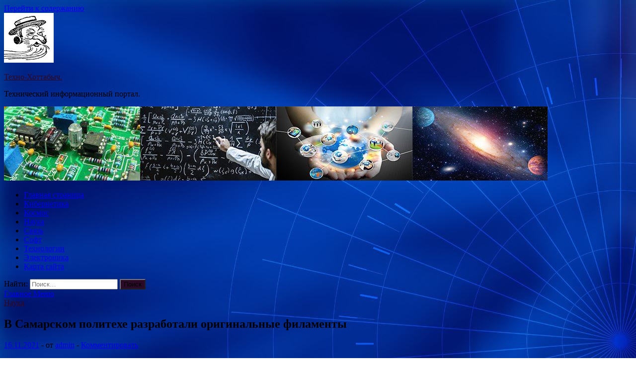

--- FILE ---
content_type: text/html; charset=UTF-8
request_url: http://hatabych.ru/nauka/v-samarskom-politehe-razrabotali-originalnye-filamenty.html
body_size: 64410
content:
<!DOCTYPE html>
<html lang="ru-RU">
<head>
<meta charset="UTF-8">
<meta name="viewport" content="width=device-width, initial-scale=1">
<link rel="profile" href="http://gmpg.org/xfn/11">

<title>В Самарском политехе разработали оригинальные филаменты &#8212; Техно-Хоттабыч.</title>
<meta name='robots' content='max-image-preview:large' />
	<style>img:is([sizes="auto" i], [sizes^="auto," i]) { contain-intrinsic-size: 3000px 1500px }</style>
	<link rel='dns-prefetch' href='//fonts.googleapis.com' />
<link rel='stylesheet' id='wp-block-library-css' href='http://hatabych.ru/wp-includes/css/dist/block-library/style.min.css' type='text/css' media='all' />
<style id='classic-theme-styles-inline-css' type='text/css'>
/*! This file is auto-generated */
.wp-block-button__link{color:#fff;background-color:#32373c;border-radius:9999px;box-shadow:none;text-decoration:none;padding:calc(.667em + 2px) calc(1.333em + 2px);font-size:1.125em}.wp-block-file__button{background:#32373c;color:#fff;text-decoration:none}
</style>
<style id='global-styles-inline-css' type='text/css'>
:root{--wp--preset--aspect-ratio--square: 1;--wp--preset--aspect-ratio--4-3: 4/3;--wp--preset--aspect-ratio--3-4: 3/4;--wp--preset--aspect-ratio--3-2: 3/2;--wp--preset--aspect-ratio--2-3: 2/3;--wp--preset--aspect-ratio--16-9: 16/9;--wp--preset--aspect-ratio--9-16: 9/16;--wp--preset--color--black: #000000;--wp--preset--color--cyan-bluish-gray: #abb8c3;--wp--preset--color--white: #ffffff;--wp--preset--color--pale-pink: #f78da7;--wp--preset--color--vivid-red: #cf2e2e;--wp--preset--color--luminous-vivid-orange: #ff6900;--wp--preset--color--luminous-vivid-amber: #fcb900;--wp--preset--color--light-green-cyan: #7bdcb5;--wp--preset--color--vivid-green-cyan: #00d084;--wp--preset--color--pale-cyan-blue: #8ed1fc;--wp--preset--color--vivid-cyan-blue: #0693e3;--wp--preset--color--vivid-purple: #9b51e0;--wp--preset--gradient--vivid-cyan-blue-to-vivid-purple: linear-gradient(135deg,rgba(6,147,227,1) 0%,rgb(155,81,224) 100%);--wp--preset--gradient--light-green-cyan-to-vivid-green-cyan: linear-gradient(135deg,rgb(122,220,180) 0%,rgb(0,208,130) 100%);--wp--preset--gradient--luminous-vivid-amber-to-luminous-vivid-orange: linear-gradient(135deg,rgba(252,185,0,1) 0%,rgba(255,105,0,1) 100%);--wp--preset--gradient--luminous-vivid-orange-to-vivid-red: linear-gradient(135deg,rgba(255,105,0,1) 0%,rgb(207,46,46) 100%);--wp--preset--gradient--very-light-gray-to-cyan-bluish-gray: linear-gradient(135deg,rgb(238,238,238) 0%,rgb(169,184,195) 100%);--wp--preset--gradient--cool-to-warm-spectrum: linear-gradient(135deg,rgb(74,234,220) 0%,rgb(151,120,209) 20%,rgb(207,42,186) 40%,rgb(238,44,130) 60%,rgb(251,105,98) 80%,rgb(254,248,76) 100%);--wp--preset--gradient--blush-light-purple: linear-gradient(135deg,rgb(255,206,236) 0%,rgb(152,150,240) 100%);--wp--preset--gradient--blush-bordeaux: linear-gradient(135deg,rgb(254,205,165) 0%,rgb(254,45,45) 50%,rgb(107,0,62) 100%);--wp--preset--gradient--luminous-dusk: linear-gradient(135deg,rgb(255,203,112) 0%,rgb(199,81,192) 50%,rgb(65,88,208) 100%);--wp--preset--gradient--pale-ocean: linear-gradient(135deg,rgb(255,245,203) 0%,rgb(182,227,212) 50%,rgb(51,167,181) 100%);--wp--preset--gradient--electric-grass: linear-gradient(135deg,rgb(202,248,128) 0%,rgb(113,206,126) 100%);--wp--preset--gradient--midnight: linear-gradient(135deg,rgb(2,3,129) 0%,rgb(40,116,252) 100%);--wp--preset--font-size--small: 13px;--wp--preset--font-size--medium: 20px;--wp--preset--font-size--large: 36px;--wp--preset--font-size--x-large: 42px;--wp--preset--spacing--20: 0.44rem;--wp--preset--spacing--30: 0.67rem;--wp--preset--spacing--40: 1rem;--wp--preset--spacing--50: 1.5rem;--wp--preset--spacing--60: 2.25rem;--wp--preset--spacing--70: 3.38rem;--wp--preset--spacing--80: 5.06rem;--wp--preset--shadow--natural: 6px 6px 9px rgba(0, 0, 0, 0.2);--wp--preset--shadow--deep: 12px 12px 50px rgba(0, 0, 0, 0.4);--wp--preset--shadow--sharp: 6px 6px 0px rgba(0, 0, 0, 0.2);--wp--preset--shadow--outlined: 6px 6px 0px -3px rgba(255, 255, 255, 1), 6px 6px rgba(0, 0, 0, 1);--wp--preset--shadow--crisp: 6px 6px 0px rgba(0, 0, 0, 1);}:where(.is-layout-flex){gap: 0.5em;}:where(.is-layout-grid){gap: 0.5em;}body .is-layout-flex{display: flex;}.is-layout-flex{flex-wrap: wrap;align-items: center;}.is-layout-flex > :is(*, div){margin: 0;}body .is-layout-grid{display: grid;}.is-layout-grid > :is(*, div){margin: 0;}:where(.wp-block-columns.is-layout-flex){gap: 2em;}:where(.wp-block-columns.is-layout-grid){gap: 2em;}:where(.wp-block-post-template.is-layout-flex){gap: 1.25em;}:where(.wp-block-post-template.is-layout-grid){gap: 1.25em;}.has-black-color{color: var(--wp--preset--color--black) !important;}.has-cyan-bluish-gray-color{color: var(--wp--preset--color--cyan-bluish-gray) !important;}.has-white-color{color: var(--wp--preset--color--white) !important;}.has-pale-pink-color{color: var(--wp--preset--color--pale-pink) !important;}.has-vivid-red-color{color: var(--wp--preset--color--vivid-red) !important;}.has-luminous-vivid-orange-color{color: var(--wp--preset--color--luminous-vivid-orange) !important;}.has-luminous-vivid-amber-color{color: var(--wp--preset--color--luminous-vivid-amber) !important;}.has-light-green-cyan-color{color: var(--wp--preset--color--light-green-cyan) !important;}.has-vivid-green-cyan-color{color: var(--wp--preset--color--vivid-green-cyan) !important;}.has-pale-cyan-blue-color{color: var(--wp--preset--color--pale-cyan-blue) !important;}.has-vivid-cyan-blue-color{color: var(--wp--preset--color--vivid-cyan-blue) !important;}.has-vivid-purple-color{color: var(--wp--preset--color--vivid-purple) !important;}.has-black-background-color{background-color: var(--wp--preset--color--black) !important;}.has-cyan-bluish-gray-background-color{background-color: var(--wp--preset--color--cyan-bluish-gray) !important;}.has-white-background-color{background-color: var(--wp--preset--color--white) !important;}.has-pale-pink-background-color{background-color: var(--wp--preset--color--pale-pink) !important;}.has-vivid-red-background-color{background-color: var(--wp--preset--color--vivid-red) !important;}.has-luminous-vivid-orange-background-color{background-color: var(--wp--preset--color--luminous-vivid-orange) !important;}.has-luminous-vivid-amber-background-color{background-color: var(--wp--preset--color--luminous-vivid-amber) !important;}.has-light-green-cyan-background-color{background-color: var(--wp--preset--color--light-green-cyan) !important;}.has-vivid-green-cyan-background-color{background-color: var(--wp--preset--color--vivid-green-cyan) !important;}.has-pale-cyan-blue-background-color{background-color: var(--wp--preset--color--pale-cyan-blue) !important;}.has-vivid-cyan-blue-background-color{background-color: var(--wp--preset--color--vivid-cyan-blue) !important;}.has-vivid-purple-background-color{background-color: var(--wp--preset--color--vivid-purple) !important;}.has-black-border-color{border-color: var(--wp--preset--color--black) !important;}.has-cyan-bluish-gray-border-color{border-color: var(--wp--preset--color--cyan-bluish-gray) !important;}.has-white-border-color{border-color: var(--wp--preset--color--white) !important;}.has-pale-pink-border-color{border-color: var(--wp--preset--color--pale-pink) !important;}.has-vivid-red-border-color{border-color: var(--wp--preset--color--vivid-red) !important;}.has-luminous-vivid-orange-border-color{border-color: var(--wp--preset--color--luminous-vivid-orange) !important;}.has-luminous-vivid-amber-border-color{border-color: var(--wp--preset--color--luminous-vivid-amber) !important;}.has-light-green-cyan-border-color{border-color: var(--wp--preset--color--light-green-cyan) !important;}.has-vivid-green-cyan-border-color{border-color: var(--wp--preset--color--vivid-green-cyan) !important;}.has-pale-cyan-blue-border-color{border-color: var(--wp--preset--color--pale-cyan-blue) !important;}.has-vivid-cyan-blue-border-color{border-color: var(--wp--preset--color--vivid-cyan-blue) !important;}.has-vivid-purple-border-color{border-color: var(--wp--preset--color--vivid-purple) !important;}.has-vivid-cyan-blue-to-vivid-purple-gradient-background{background: var(--wp--preset--gradient--vivid-cyan-blue-to-vivid-purple) !important;}.has-light-green-cyan-to-vivid-green-cyan-gradient-background{background: var(--wp--preset--gradient--light-green-cyan-to-vivid-green-cyan) !important;}.has-luminous-vivid-amber-to-luminous-vivid-orange-gradient-background{background: var(--wp--preset--gradient--luminous-vivid-amber-to-luminous-vivid-orange) !important;}.has-luminous-vivid-orange-to-vivid-red-gradient-background{background: var(--wp--preset--gradient--luminous-vivid-orange-to-vivid-red) !important;}.has-very-light-gray-to-cyan-bluish-gray-gradient-background{background: var(--wp--preset--gradient--very-light-gray-to-cyan-bluish-gray) !important;}.has-cool-to-warm-spectrum-gradient-background{background: var(--wp--preset--gradient--cool-to-warm-spectrum) !important;}.has-blush-light-purple-gradient-background{background: var(--wp--preset--gradient--blush-light-purple) !important;}.has-blush-bordeaux-gradient-background{background: var(--wp--preset--gradient--blush-bordeaux) !important;}.has-luminous-dusk-gradient-background{background: var(--wp--preset--gradient--luminous-dusk) !important;}.has-pale-ocean-gradient-background{background: var(--wp--preset--gradient--pale-ocean) !important;}.has-electric-grass-gradient-background{background: var(--wp--preset--gradient--electric-grass) !important;}.has-midnight-gradient-background{background: var(--wp--preset--gradient--midnight) !important;}.has-small-font-size{font-size: var(--wp--preset--font-size--small) !important;}.has-medium-font-size{font-size: var(--wp--preset--font-size--medium) !important;}.has-large-font-size{font-size: var(--wp--preset--font-size--large) !important;}.has-x-large-font-size{font-size: var(--wp--preset--font-size--x-large) !important;}
:where(.wp-block-post-template.is-layout-flex){gap: 1.25em;}:where(.wp-block-post-template.is-layout-grid){gap: 1.25em;}
:where(.wp-block-columns.is-layout-flex){gap: 2em;}:where(.wp-block-columns.is-layout-grid){gap: 2em;}
:root :where(.wp-block-pullquote){font-size: 1.5em;line-height: 1.6;}
</style>
<link rel='stylesheet' id='hitmag-style-css' href='http://hatabych.ru/wp-content/themes/hitmag/style.css' type='text/css' media='all' />
<link rel='stylesheet' id='jquery-flexslider-css' href='http://hatabych.ru/wp-content/themes/hitmag/css/flexslider.css' type='text/css' media='screen' />
<link rel='stylesheet' id='jquery-magnific-popup-css' href='http://hatabych.ru/wp-content/themes/hitmag/css/magnific-popup.css' type='text/css' media='all' />
<script type="text/javascript" src="http://hatabych.ru/wp-includes/js/jquery/jquery.min.js" id="jquery-core-js"></script>
<script type="text/javascript" src="http://hatabych.ru/wp-includes/js/jquery/jquery-migrate.min.js" id="jquery-migrate-js"></script>
<!--[if lt IE 9]>
<script type="text/javascript" src="http://hatabych.ru/wp-content/themes/hitmag/js/html5shiv.min.js" id="html5shiv-js"></script>
<![endif]-->
<script type="text/javascript" id="wp-disable-css-lazy-load-js-extra">
/* <![CDATA[ */
var WpDisableAsyncLinks = {"wp-disable-font-awesome":"http:\/\/hatabych.ru\/wp-content\/themes\/hitmag\/css\/font-awesome.min.css","wp-disable-google-fonts":"\/\/fonts.googleapis.com\/css?family=Ubuntu:400,500,700|Lato:400,700,400italic,700italic|Open%20Sans:400,400italic,700&subset=latin,latin-ext"};
/* ]]> */
</script>
<script type="text/javascript" src="http://hatabych.ru/wp-content/plugins/wp-disable/js/css-lazy-load.min.js" id="wp-disable-css-lazy-load-js"></script>
<link rel="canonical" href="http://hatabych.ru/nauka/v-samarskom-politehe-razrabotali-originalnye-filamenty.html" />
<link rel="alternate" title="oEmbed (JSON)" type="application/json+oembed" href="http://hatabych.ru/wp-json/oembed/1.0/embed?url=http%3A%2F%2Fhatabych.ru%2Fnauka%2Fv-samarskom-politehe-razrabotali-originalnye-filamenty.html" />
<link rel="alternate" title="oEmbed (XML)" type="text/xml+oembed" href="http://hatabych.ru/wp-json/oembed/1.0/embed?url=http%3A%2F%2Fhatabych.ru%2Fnauka%2Fv-samarskom-politehe-razrabotali-originalnye-filamenty.html&#038;format=xml" />
		<style type="text/css">
			
			button,
			input[type="button"],
			input[type="reset"],
			input[type="submit"] {
				background: #2B0A27;
			}

            .th-readmore {
                background: #2B0A27;
            }           

            a:hover {
                color: #2B0A27;
            } 

            .main-navigation a:hover {
                background-color: #2B0A27;
            }

            .main-navigation .current_page_item > a,
            .main-navigation .current-menu-item > a,
            .main-navigation .current_page_ancestor > a,
            .main-navigation .current-menu-ancestor > a {
                background-color: #2B0A27;
            }

            .post-navigation .post-title:hover {
                color: #2B0A27;
            }

            .top-navigation a:hover {
                color: #2B0A27;
            }

            .top-navigation ul ul a:hover {
                background: #2B0A27;
            }

            #top-nav-button:hover {
                color: #2B0A27;
            }

            .responsive-mainnav li a:hover,
            .responsive-topnav li a:hover {
                background: #2B0A27;
            }

            #hm-search-form .search-form .search-submit {
                background-color: #2B0A27;
            }

            .nav-links .current {
                background: #2B0A27;
            }

            .widget-title {
                border-bottom: 2px solid #2B0A27;
            }

            .footer-widget-title {
                border-bottom: 2px solid #2B0A27;
            }

            .widget-area a:hover {
                color: #2B0A27;
            }

            .footer-widget-area a:hover {
                color: #2B0A27;
            }

            .site-info a:hover {
                color: #2B0A27;
            }

            .search-form .search-submit {
                background: #2B0A27;
            }

            .hmb-entry-title a:hover {
                color: #2B0A27;
            }

            .hmb-entry-meta a:hover,
            .hms-meta a:hover {
                color: #2B0A27;
            }

            .hms-title a:hover {
                color: #2B0A27;
            }

            .hmw-grid-post .post-title a:hover {
                color: #2B0A27;
            }

            .footer-widget-area .hmw-grid-post .post-title a:hover,
            .footer-widget-area .hmb-entry-title a:hover,
            .footer-widget-area .hms-title a:hover {
                color: #2B0A27;
            }

            .hm-tabs-wdt .ui-state-active {
                border-bottom: 2px solid #2B0A27;
            }

            a.hm-viewall {
                background: #2B0A27;
            }

            #hitmag-tags a,
            .widget_tag_cloud .tagcloud a {
                background: #2B0A27;
            }

            .site-title a {
                color: #2B0A27;
            }

            .hitmag-post .entry-title a:hover {
                color: #2B0A27;
            }

            .hitmag-post .entry-meta a:hover {
                color: #2B0A27;
            }

            .cat-links a {
                color: #2B0A27;
            }

            .hitmag-single .entry-meta a:hover {
                color: #2B0A27;
            }

            .hitmag-single .author a:hover {
                color: #2B0A27;
            }

            .hm-author-content .author-posts-link {
                color: #2B0A27;
            }

            .hm-tags-links a:hover {
                background: #2B0A27;
            }

            .hm-tagged {
                background: #2B0A27;
            }

            .hm-edit-link a.post-edit-link {
                background: #2B0A27;
            }

            .arc-page-title {
                border-bottom: 2px solid #2B0A27;
            }

            .srch-page-title {
                border-bottom: 2px solid #2B0A27;
            }

            .hm-slider-details .cat-links {
                background: #2B0A27;
            }

            .hm-rel-post .post-title a:hover {
                color: #2B0A27;
            }

            .comment-author a {
                color: #2B0A27;
            }

            .comment-metadata a:hover,
            .comment-metadata a:focus,
            .pingback .comment-edit-link:hover,
            .pingback .comment-edit-link:focus {
                color: #2B0A27;
            }

            .comment-reply-link:hover,
            .comment-reply-link:focus {
                background: #2B0A27;
            }

            .required {
                color: #2B0A27;
            }

            .comment-reply-title small a:before {
                color: #2B0A27;
            }		</style>
	<link rel="pingback" href="http://hatabych.ru/xmlrpc.php">
<meta name="description" content="Коллектив ученых Самарского политеха под руководством декана факультета машиностроения, металлургии �">
<style type="text/css" id="custom-background-css">
body.custom-background { background-image: url("http://hatabych.ru/wp-content/uploads/2021/11/sinyaya.jpg"); background-position: left top; background-size: auto; background-repeat: repeat; background-attachment: scroll; }
</style>
	<link rel="icon" href="http://hatabych.ru/wp-content/uploads/2021/11/hottabich.png" sizes="32x32" />
<link rel="icon" href="http://hatabych.ru/wp-content/uploads/2021/11/hottabich.png" sizes="192x192" />
<link rel="apple-touch-icon" href="http://hatabych.ru/wp-content/uploads/2021/11/hottabich.png" />
<meta name="msapplication-TileImage" content="http://hatabych.ru/wp-content/uploads/2021/11/hottabich.png" />
<link rel="alternate" type="application/rss+xml" title="RSS" href="http://hatabych.ru/rsslatest.xml" /></head>

<body class="wp-singular post-template-default single single-post postid-228 single-format-standard custom-background wp-custom-logo wp-theme-hitmag th-right-sidebar">

<div id="page" class="site hitmag-wrapper">
	<a class="skip-link screen-reader-text" href="#content">Перейти к содержанию</a>

	<header id="masthead" class="site-header" role="banner">
		
		
		<div class="header-main-area">
			<div class="hm-container">
			<div class="site-branding">
				<div class="site-branding-content">
					<div class="hm-logo">
						<a href="http://hatabych.ru/" class="custom-logo-link" rel="home"><img width="100" height="100" src="http://hatabych.ru/wp-content/uploads/2021/11/hottabich.png" class="custom-logo" alt="Техно-Хоттабыч." decoding="async" /></a>					</div><!-- .hm-logo -->

					<div class="hm-site-title">
													<p class="site-title"><a href="http://hatabych.ru/" rel="home">Техно-Хоттабыч.</a></p>
													<p class="site-description">Технический информационный портал.</p>
											</div><!-- .hm-site-title -->
				</div><!-- .site-branding-content -->
			</div><!-- .site-branding -->

						</div><!-- .hm-container -->
		</div><!-- .header-main-area -->

		<div class="hm-header-image"><img src="http://hatabych.ru/wp-content/uploads/2021/11/techno_hottabich_croped.jpg" height="149" width="1094" alt="" /></div>
		<div class="hm-nav-container">
			<nav id="site-navigation" class="main-navigation" role="navigation">
				<div class="hm-container">
				<div class="menu-glavnoe-menyu-container"><ul id="primary-menu" class="menu"><li id="menu-item-16" class="menu-item menu-item-type-custom menu-item-object-custom menu-item-home menu-item-16"><a href="http://hatabych.ru/">Главная страница</a></li>
<li id="menu-item-97" class="menu-item menu-item-type-taxonomy menu-item-object-category menu-item-97"><a href="http://hatabych.ru/category/kibernetika">Кибернетика</a></li>
<li id="menu-item-95" class="menu-item menu-item-type-taxonomy menu-item-object-category menu-item-95"><a href="http://hatabych.ru/category/kosmos">Космос</a></li>
<li id="menu-item-93" class="menu-item menu-item-type-taxonomy menu-item-object-category current-post-ancestor current-menu-parent current-post-parent menu-item-93"><a href="http://hatabych.ru/category/nauka">Наука</a></li>
<li id="menu-item-96" class="menu-item menu-item-type-taxonomy menu-item-object-category menu-item-96"><a href="http://hatabych.ru/category/svyaz">Связь</a></li>
<li id="menu-item-98" class="menu-item menu-item-type-taxonomy menu-item-object-category menu-item-98"><a href="http://hatabych.ru/category/soft">Софт</a></li>
<li id="menu-item-94" class="menu-item menu-item-type-taxonomy menu-item-object-category menu-item-94"><a href="http://hatabych.ru/category/texnologii">Технологии</a></li>
<li id="menu-item-99" class="menu-item menu-item-type-taxonomy menu-item-object-category menu-item-99"><a href="http://hatabych.ru/category/elektronika">Электроника</a></li>
<li id="menu-item-100" class="menu-item menu-item-type-post_type menu-item-object-page menu-item-100"><a href="http://hatabych.ru/karta-sajta">Карта сайта</a></li>
</ul></div>
									<div class="hm-search-button-icon"></div>
					<div class="hm-search-box-container">
						<div class="hm-search-box">
							<form role="search" method="get" class="search-form" action="http://hatabych.ru/">
				<label>
					<span class="screen-reader-text">Найти:</span>
					<input type="search" class="search-field" placeholder="Поиск&hellip;" value="" name="s" />
				</label>
				<input type="submit" class="search-submit" value="Поиск" />
			</form>						</div><!-- th-search-box -->
					</div><!-- .th-search-box-container -->
								</div><!-- .hm-container -->
			</nav><!-- #site-navigation -->
			<a href="#" class="navbutton" id="main-nav-button">Главное Меню</a>
			<div class="responsive-mainnav"></div>
		</div><!-- .hm-nav-container -->

		
	</header><!-- #masthead -->

	<div id="content" class="site-content">
		<div class="hm-container">

	<div id="primary" class="content-area">
		<main id="main" class="site-main" role="main">

		
<article id="post-228" class="hitmag-single post-228 post type-post status-publish format-standard has-post-thumbnail hentry category-nauka">
	<header class="entry-header">
		<div class="cat-links"><a href="http://hatabych.ru/category/nauka" rel="category tag">Наука</a></div><h1 class="entry-title">В Самарском политехе разработали оригинальные филаменты</h1>		<div class="entry-meta">
			<span class="posted-on"><a href="http://hatabych.ru/nauka/v-samarskom-politehe-razrabotali-originalnye-filamenty.html" rel="bookmark"><time class="entry-date published updated" datetime="2021-11-16T00:00:08+03:00">16.11.2021</time></a></span><span class="meta-sep"> - </span><span class="byline"> от <span class="author vcard"><a class="url fn n" href="http://hatabych.ru/author/admin">admin</a></span></span><span class="meta-sep"> - </span><span class="comments-link"><a href="http://hatabych.ru/nauka/v-samarskom-politehe-razrabotali-originalnye-filamenty.html#respond">Комментировать</a></span>		</div><!-- .entry-meta -->
		
	</header><!-- .entry-header -->
	
	

	<div class="entry-content">
		<p style="text-align: justify;"><strong>Коллектив ученых Самарского политеха под руководством декана факультета машиностроения, металлургии и транспорта Константина Никитина разработал авторские восковые филаменты (нити или прутки для печати на 3D-принтерах).</strong></p>
<p>      <img decoding="async" alt="
				В Самарском политехе разработали оригинальные филаменты	" src="/wp-content/uploads/2021/11/v-samarskom-politehe-razrabotali-originalnye-filamenty-92ecf84.jpg" class="aligncenter" />        </p>
<p>Источник: Самарский политех</p>
<p> <span id="more-228"></span></p>
<p style="text-align: justify;">– Полимерные филаменты широко распространены и доступны, а восковые – нет. Они пока очень дорогие, их выпускают всего несколько компаний в мире, – поясняет ведущий инженер центра литейных технологий Самарского политеха Антон Баринов.</p>
<p style="text-align: justify;">Сейчас в лаборатории аддитивных технологий есть четыре катушки восковых филаментов (один вид нитей изготовили даже из переработанного воска), отличающихся температурой плавления. В ходе проводимых сейчас испытаний ученые планируют подтвердить требуемые технологические свойства этого материала (низкая усадка, низкий коэффициент термического линейного расширения, температура каплепадения в пределах 89–97 °С). В результате будет получен конкурентоспособный по цене и качеству восковой филамент собственного политеховского производства.</p>
<p style="text-align: justify;"> </p>
<p>Источник: <a href="http://scientificrussia.ru/articles/v-samarskom-politehe-razrabotali-originalnye-filamenty" rel="nofollow noopener" target="_blank">scientificrussia.ru</a></p>
	</div><!-- .entry-content -->

	<footer class="entry-footer">
			</footer><!-- .entry-footer -->
</article><!-- #post-## -->

    <div class="hm-related-posts">
    
    <div class="wt-container">
        <h4 class="widget-title">Похожие записи</h4>
    </div>

    <div class="hmrp-container">

        
                <div class="hm-rel-post">
                    <a href="http://hatabych.ru/nauka/razrabotka-ychenyh-permskogo-politeha-pomojet-polychit-elektroenergiu-iz-staryh-avtomobilnyh-shin.html" rel="bookmark" title="Разработка ученых Пермского Политеха поможет получить электроэнергию из старых автомобильных шин">
                        <img width="325" height="215" src="http://hatabych.ru/wp-content/uploads/2022/01/razrabotka-uchenyh-permskogo-politeha-pomozhet-poluchit-elektroenergiju-iz-staryh-avtomobilnyh-shin-81e3a80.jpg" class="attachment-hitmag-grid size-hitmag-grid wp-post-image" alt="" decoding="async" fetchpriority="high" srcset="http://hatabych.ru/wp-content/uploads/2022/01/razrabotka-uchenyh-permskogo-politeha-pomozhet-poluchit-elektroenergiju-iz-staryh-avtomobilnyh-shin-81e3a80.jpg 600w, http://hatabych.ru/wp-content/uploads/2022/01/razrabotka-uchenyh-permskogo-politeha-pomozhet-poluchit-elektroenergiju-iz-staryh-avtomobilnyh-shin-81e3a80-300x199.jpg 300w" sizes="(max-width: 325px) 100vw, 325px" />                    </a>
                    <h3 class="post-title">
                        <a href="http://hatabych.ru/nauka/razrabotka-ychenyh-permskogo-politeha-pomojet-polychit-elektroenergiu-iz-staryh-avtomobilnyh-shin.html" rel="bookmark" title="Разработка ученых Пермского Политеха поможет получить электроэнергию из старых автомобильных шин">
                            Разработка ученых Пермского Политеха поможет получить электроэнергию из старых автомобильных шин                        </a>
                    </h3>
                    <p class="hms-meta"><time class="entry-date published updated" datetime="2022-01-02T07:00:05+03:00">02.01.2022</time></p>
                </div>
            
            
                <div class="hm-rel-post">
                    <a href="http://hatabych.ru/nauka/rossiiskie-biofiziki-nashli-sposob-inaktivacii-koronavirysov-s-pomoshu-sveta.html" rel="bookmark" title="Российские биофизики нашли способ инактивации коронавирусов с помощью света">
                        <img width="167" height="215" src="http://hatabych.ru/wp-content/uploads/2022/01/rossijskie-biofiziki-nashli-sposob-inaktivacii-koronavirusov-s-pomoshhju-sveta-05bc46c.jpg" class="attachment-hitmag-grid size-hitmag-grid wp-post-image" alt="" decoding="async" srcset="http://hatabych.ru/wp-content/uploads/2022/01/rossijskie-biofiziki-nashli-sposob-inaktivacii-koronavirusov-s-pomoshhju-sveta-05bc46c.jpg 466w, http://hatabych.ru/wp-content/uploads/2022/01/rossijskie-biofiziki-nashli-sposob-inaktivacii-koronavirusov-s-pomoshhju-sveta-05bc46c-233x300.jpg 233w" sizes="(max-width: 167px) 100vw, 167px" />                    </a>
                    <h3 class="post-title">
                        <a href="http://hatabych.ru/nauka/rossiiskie-biofiziki-nashli-sposob-inaktivacii-koronavirysov-s-pomoshu-sveta.html" rel="bookmark" title="Российские биофизики нашли способ инактивации коронавирусов с помощью света">
                            Российские биофизики нашли способ инактивации коронавирусов с помощью света                        </a>
                    </h3>
                    <p class="hms-meta"><time class="entry-date published updated" datetime="2022-01-02T00:00:04+03:00">02.01.2022</time></p>
                </div>
            
            
                <div class="hm-rel-post">
                    <a href="http://hatabych.ru/nauka/paleogeograficheskie-karty-vajneishii-instryment-v-issledovanii-nedr.html" rel="bookmark" title="Палеогеографические карты – важнейший инструмент в исследовании недр">
                        <img width="209" height="215" src="http://hatabych.ru/wp-content/uploads/2022/01/paleogeograficheskie-karty-vazhnejshij-instrument-v-issledovanii-nedr-7af890e.jpg" class="attachment-hitmag-grid size-hitmag-grid wp-post-image" alt="" decoding="async" srcset="http://hatabych.ru/wp-content/uploads/2022/01/paleogeograficheskie-karty-vazhnejshij-instrument-v-issledovanii-nedr-7af890e.jpg 584w, http://hatabych.ru/wp-content/uploads/2022/01/paleogeograficheskie-karty-vazhnejshij-instrument-v-issledovanii-nedr-7af890e-292x300.jpg 292w" sizes="(max-width: 209px) 100vw, 209px" />                    </a>
                    <h3 class="post-title">
                        <a href="http://hatabych.ru/nauka/paleogeograficheskie-karty-vajneishii-instryment-v-issledovanii-nedr.html" rel="bookmark" title="Палеогеографические карты – важнейший инструмент в исследовании недр">
                            Палеогеографические карты – важнейший инструмент в исследовании недр                        </a>
                    </h3>
                    <p class="hms-meta"><time class="entry-date published updated" datetime="2022-01-01T17:00:04+03:00">01.01.2022</time></p>
                </div>
            
            
    </div>
    </div>

    
	<nav class="navigation post-navigation" aria-label="Записи">
		<h2 class="screen-reader-text">Навигация по записям</h2>
		<div class="nav-links"><div class="nav-previous"><a href="http://hatabych.ru/nauka/onlain-konferenciia-reiting-mediinoi-aktivnosti-vysshih-ychebnyh-zavedenii.html" rel="prev"><span class="meta-nav" aria-hidden="true">Предыдущая запись</span> <span class="post-title">Онлайн-конференция «Рейтинг медийной активности высших учебных заведений»</span></a></div><div class="nav-next"><a href="http://hatabych.ru/texnologii/spacex-vpervye-zapystila-korabl-s-grajdanskim-ekipajem.html" rel="next"><span class="meta-nav" aria-hidden="true">Следующая запись</span> <span class="post-title">SpaceX впервые запустила корабль с гражданским экипажем</span></a></div></div>
	</nav><div class="hm-authorbox">

    <div class="hm-author-img">
        <img alt='' src='https://secure.gravatar.com/avatar/5fdb85cac86e45de2473cae2fb150b8501f466c267d3d07ed0727a97153d5b64?s=100&#038;d=mm&#038;r=g' srcset='https://secure.gravatar.com/avatar/5fdb85cac86e45de2473cae2fb150b8501f466c267d3d07ed0727a97153d5b64?s=200&#038;d=mm&#038;r=g 2x' class='avatar avatar-100 photo' height='100' width='100' loading='lazy' decoding='async'/>    </div>

    <div class="hm-author-content">
        <h4 class="author-name">Автор admin</h4>
        <p class="author-description"></p>
        <a class="author-posts-link" href="http://hatabych.ru/author/admin" title="admin">
            Просмотр всех записей admin &rarr;        </a>
    </div>

</div>
		</main><!-- #main -->
	</div><!-- #primary -->

﻿
<p></p>
<p>

<script async="async" src="https://w.uptolike.com/widgets/v1/zp.js?pid=lfccff005b83d7bad40004da89705accfa6c8a3657" type="text/javascript"></script>

<aside id="secondary" class="widget-area" role="complementary">
	<section id="search-3" class="widget widget_search"><h4 class="widget-title">Поиск</h4><form role="search" method="get" class="search-form" action="http://hatabych.ru/">
				<label>
					<span class="screen-reader-text">Найти:</span>
					<input type="search" class="search-field" placeholder="Поиск&hellip;" value="" name="s" />
				</label>
				<input type="submit" class="search-submit" value="Поиск" />
			</form></section><section id="hitmag_dual_category_posts-2" class="widget widget_hitmag_dual_category_posts">		<!-- Category 1 -->
		<div class="hm-dualc-left">
			
                                                                    
                        <div class="hmbd-post">
                                                            <a href="http://hatabych.ru/elektronika/prodykciia-traco-dlia-promyshlennoi-i-domashnei-avtomatizacii-nadejnost-effektivnost-i-kompaktnost.html" title="Продукция Traco для промышленной и домашней автоматизации &#8212; надежность, эффективность и компактность"><img width="348" height="148" src="http://hatabych.ru/wp-content/uploads/2021/12/produkcija-traco-dlja-promyshlennoj-i-domashnej-avtomatizacii-nadezhnost-effektivnost-i-kompaktnost-62c6bdd.png" class="attachment-hitmag-grid size-hitmag-grid wp-post-image" alt="" decoding="async" loading="lazy" srcset="http://hatabych.ru/wp-content/uploads/2021/12/produkcija-traco-dlja-promyshlennoj-i-domashnej-avtomatizacii-nadezhnost-effektivnost-i-kompaktnost-62c6bdd.png 600w, http://hatabych.ru/wp-content/uploads/2021/12/produkcija-traco-dlja-promyshlennoj-i-domashnej-avtomatizacii-nadezhnost-effektivnost-i-kompaktnost-62c6bdd-300x128.png 300w" sizes="auto, (max-width: 348px) 100vw, 348px" /></a>
                            
                            <div class="cat-links"><a href="http://hatabych.ru/category/elektronika" rel="category tag">Электроника</a></div>
                            <h3 class="hmb-entry-title"><a href="http://hatabych.ru/elektronika/prodykciia-traco-dlia-promyshlennoi-i-domashnei-avtomatizacii-nadejnost-effektivnost-i-kompaktnost.html" rel="bookmark">Продукция Traco для промышленной и домашней автоматизации &#8212; надежность, эффективность и компактность</a></h3>						

                            <div class="hmb-entry-meta">
                                <span class="posted-on"><a href="http://hatabych.ru/elektronika/prodykciia-traco-dlia-promyshlennoi-i-domashnei-avtomatizacii-nadejnost-effektivnost-i-kompaktnost.html" rel="bookmark"><time class="entry-date published updated" datetime="2021-12-29T23:00:04+03:00">29.12.2021</time></a></span><span class="meta-sep"> - </span><span class="byline"> от <span class="author vcard"><a class="url fn n" href="http://hatabych.ru/author/admin">admin</a></span></span><span class="meta-sep"> - </span><span class="comments-link"><a href="http://hatabych.ru/elektronika/prodykciia-traco-dlia-promyshlennoi-i-domashnei-avtomatizacii-nadejnost-effektivnost-i-kompaktnost.html#respond">Комментировать</a></span>                            </div><!-- .entry-meta -->

                            <div class="hmb-entry-summary"><p>Tracopower TSP-BFM24 Для стабильной работы систем промышленной и домашней автоматизации необходимо бесперебойное питание, которое способны обеспечить только качественные и надежные элементы питания, способные долго работать в сложных условиях. Компания Traco &hellip; </p>
</div>
                        </div><!-- .hmbd-post -->

                                                                                                    <div class="hms-post">
                                                            <div class="hms-thumb">
                                    <a href="http://hatabych.ru/elektronika/mean-well-kak-ekosistema-elektropitaniia.html" rel="bookmark" title="MEAN WELL как экосистема электропитания">	
                                        <img width="135" height="57" src="http://hatabych.ru/wp-content/uploads/2021/12/mean-well-kak-ekosistema-elektropitanija-ecf5a25.png" class="attachment-hitmag-thumbnail size-hitmag-thumbnail wp-post-image" alt="" decoding="async" loading="lazy" srcset="http://hatabych.ru/wp-content/uploads/2021/12/mean-well-kak-ekosistema-elektropitanija-ecf5a25.png 600w, http://hatabych.ru/wp-content/uploads/2021/12/mean-well-kak-ekosistema-elektropitanija-ecf5a25-300x128.png 300w" sizes="auto, (max-width: 135px) 100vw, 135px" />                                    </a>
                                </div>
                                                        <div class="hms-details">
                                <h3 class="hms-title"><a href="http://hatabych.ru/elektronika/mean-well-kak-ekosistema-elektropitaniia.html" rel="bookmark">MEAN WELL как экосистема электропитания</a></h3>                                <p class="hms-meta"><time class="entry-date published updated" datetime="2021-12-29T23:00:03+03:00">29.12.2021</time></p>
                            </div>
                        </div>
                                                                                                    <div class="hms-post">
                                                            <div class="hms-thumb">
                                    <a href="http://hatabych.ru/elektronika/ao-niiet-zavershilo-proekt-po-tehnicheskomy-perevooryjeniu-proizvodstva-sbis-i-moshnyh-svch-tranzistorov.html" rel="bookmark" title="АО «НИИЭТ» завершило проект по техническому перевооружению производства СБИС и мощных СВЧ-транзисторов">	
                                        <img width="124" height="93" src="http://hatabych.ru/wp-content/uploads/2021/12/ao-niiet-zavershilo-proekt-po-tehnicheskomu-perevooruzheniju-proizvodstva-sbis-i-moshhnyh-svch-tranzistorov-8890332.jpg" class="attachment-hitmag-thumbnail size-hitmag-thumbnail wp-post-image" alt="" decoding="async" loading="lazy" srcset="http://hatabych.ru/wp-content/uploads/2021/12/ao-niiet-zavershilo-proekt-po-tehnicheskomu-perevooruzheniju-proizvodstva-sbis-i-moshhnyh-svch-tranzistorov-8890332.jpg 600w, http://hatabych.ru/wp-content/uploads/2021/12/ao-niiet-zavershilo-proekt-po-tehnicheskomu-perevooruzheniju-proizvodstva-sbis-i-moshhnyh-svch-tranzistorov-8890332-300x225.jpg 300w" sizes="auto, (max-width: 124px) 100vw, 124px" />                                    </a>
                                </div>
                                                        <div class="hms-details">
                                <h3 class="hms-title"><a href="http://hatabych.ru/elektronika/ao-niiet-zavershilo-proekt-po-tehnicheskomy-perevooryjeniu-proizvodstva-sbis-i-moshnyh-svch-tranzistorov.html" rel="bookmark">АО «НИИЭТ» завершило проект по техническому перевооружению производства СБИС и мощных СВЧ-транзисторов</a></h3>                                <p class="hms-meta"><time class="entry-date published updated" datetime="2021-12-29T02:00:03+03:00">29.12.2021</time></p>
                            </div>
                        </div>
                                                                                                    <div class="hms-post">
                                                            <div class="hms-thumb">
                                    <a href="http://hatabych.ru/elektronika/razrabotka-preobrazovatelei-na-osnove-karbid-kremnievyh-priborov-s-pomoshu-simyliatora-speedfit-2-0.html" rel="bookmark" title="Разработка преобразователей на основе карбид-кремниевых приборов с помощью симулятора SpeedFit 2.0">	
                                        <img width="135" height="57" src="http://hatabych.ru/wp-content/uploads/2021/12/razrabotka-preobrazovatelej-na-osnove-karbid-kremnievyh-priborov-s-pomoshhju-simuljatora-speedfit-20-6028591.png" class="attachment-hitmag-thumbnail size-hitmag-thumbnail wp-post-image" alt="" decoding="async" loading="lazy" srcset="http://hatabych.ru/wp-content/uploads/2021/12/razrabotka-preobrazovatelej-na-osnove-karbid-kremnievyh-priborov-s-pomoshhju-simuljatora-speedfit-20-6028591.png 600w, http://hatabych.ru/wp-content/uploads/2021/12/razrabotka-preobrazovatelej-na-osnove-karbid-kremnievyh-priborov-s-pomoshhju-simuljatora-speedfit-20-6028591-300x128.png 300w" sizes="auto, (max-width: 135px) 100vw, 135px" />                                    </a>
                                </div>
                                                        <div class="hms-details">
                                <h3 class="hms-title"><a href="http://hatabych.ru/elektronika/razrabotka-preobrazovatelei-na-osnove-karbid-kremnievyh-priborov-s-pomoshu-simyliatora-speedfit-2-0.html" rel="bookmark">Разработка преобразователей на основе карбид-кремниевых приборов с помощью симулятора SpeedFit 2.0</a></h3>                                <p class="hms-meta"><time class="entry-date published updated" datetime="2021-12-27T01:00:04+03:00">27.12.2021</time></p>
                            </div>
                        </div>
                                                                                                    <div class="hms-post">
                                                            <div class="hms-thumb">
                                    <a href="http://hatabych.ru/elektronika/kompaniia-stmicroelectronics-predstavliaet-platy-nucleo-wl55jc2-stm32wl-nucleo-64.html" rel="bookmark" title="Компания STMicroelectronics представляет плату NUCLEO-WL55JC2 STM32WL Nucleo-64">	
                                        <img width="135" height="57" src="http://hatabych.ru/wp-content/uploads/2021/12/kompanija-stmicroelectronics-predstavljaet-platu-nucleo-wl55jc2-stm32wl-nucleo-64-2239828.png" class="attachment-hitmag-thumbnail size-hitmag-thumbnail wp-post-image" alt="" decoding="async" loading="lazy" srcset="http://hatabych.ru/wp-content/uploads/2021/12/kompanija-stmicroelectronics-predstavljaet-platu-nucleo-wl55jc2-stm32wl-nucleo-64-2239828.png 600w, http://hatabych.ru/wp-content/uploads/2021/12/kompanija-stmicroelectronics-predstavljaet-platu-nucleo-wl55jc2-stm32wl-nucleo-64-2239828-300x128.png 300w" sizes="auto, (max-width: 135px) 100vw, 135px" />                                    </a>
                                </div>
                                                        <div class="hms-details">
                                <h3 class="hms-title"><a href="http://hatabych.ru/elektronika/kompaniia-stmicroelectronics-predstavliaet-platy-nucleo-wl55jc2-stm32wl-nucleo-64.html" rel="bookmark">Компания STMicroelectronics представляет плату NUCLEO-WL55JC2 STM32WL Nucleo-64</a></h3>                                <p class="hms-meta"><time class="entry-date published updated" datetime="2021-12-27T01:00:03+03:00">27.12.2021</time></p>
                            </div>
                        </div>
                                                                                                    <div class="hms-post">
                                                            <div class="hms-thumb">
                                    <a href="http://hatabych.ru/elektronika/analog-devices-predstavila-yltrastabilnyi-istochnik-opornogo-napriajeniia.html" rel="bookmark" title="Analog Devices представила ультрастабильный источник опорного напряжения">	
                                        <img width="49" height="93" src="http://hatabych.ru/wp-content/uploads/2021/12/analog-devices-predstavila-ultrastabilnyj-istochnik-opornogo-naprjazhenija-5618f51.jpg" class="attachment-hitmag-thumbnail size-hitmag-thumbnail wp-post-image" alt="" decoding="async" loading="lazy" srcset="http://hatabych.ru/wp-content/uploads/2021/12/analog-devices-predstavila-ultrastabilnyj-istochnik-opornogo-naprjazhenija-5618f51.jpg 265w, http://hatabych.ru/wp-content/uploads/2021/12/analog-devices-predstavila-ultrastabilnyj-istochnik-opornogo-naprjazhenija-5618f51-159x300.jpg 159w" sizes="auto, (max-width: 49px) 100vw, 49px" />                                    </a>
                                </div>
                                                        <div class="hms-details">
                                <h3 class="hms-title"><a href="http://hatabych.ru/elektronika/analog-devices-predstavila-yltrastabilnyi-istochnik-opornogo-napriajeniia.html" rel="bookmark">Analog Devices представила ультрастабильный источник опорного напряжения</a></h3>                                <p class="hms-meta"><time class="entry-date published updated" datetime="2021-12-24T17:00:02+03:00">24.12.2021</time></p>
                            </div>
                        </div>
                                                                                    
		</div><!-- .hm-dualc-left -->


		<!-- Category 2 -->

		<div class="hm-dualc-right">
			
							
                            
                    <div class="hmbd-post">
                                                    <a href="http://hatabych.ru/texnologii/mintrans-kommercheskoe-primenenie-bespilotnikov-nachnetsia-ne-pozje-2025-goda.html" title="Минтранс: Коммерческое применение беспилотников начнется не позже 2025 года"><img width="348" height="204" src="http://hatabych.ru/wp-content/uploads/2021/12/mintrans-kommercheskoe-primenenie-bespilotnikov-nachnetsja-nenbsppozzhe-2025-goda-7f64c61.jpg" class="attachment-hitmag-grid size-hitmag-grid wp-post-image" alt="" decoding="async" loading="lazy" srcset="http://hatabych.ru/wp-content/uploads/2021/12/mintrans-kommercheskoe-primenenie-bespilotnikov-nachnetsja-nenbsppozzhe-2025-goda-7f64c61.jpg 600w, http://hatabych.ru/wp-content/uploads/2021/12/mintrans-kommercheskoe-primenenie-bespilotnikov-nachnetsja-nenbsppozzhe-2025-goda-7f64c61-300x176.jpg 300w" sizes="auto, (max-width: 348px) 100vw, 348px" /></a>
                        
                        <div class="cat-links"><a href="http://hatabych.ru/category/texnologii" rel="category tag">Технологии</a></div>
                        <h3 class="hmb-entry-title"><a href="http://hatabych.ru/texnologii/mintrans-kommercheskoe-primenenie-bespilotnikov-nachnetsia-ne-pozje-2025-goda.html" rel="bookmark">Минтранс: Коммерческое применение беспилотников начнется не позже 2025 года</a></h3>						
                        
                        <div class="hmb-entry-meta">
                                <span class="posted-on"><a href="http://hatabych.ru/texnologii/mintrans-kommercheskoe-primenenie-bespilotnikov-nachnetsia-ne-pozje-2025-goda.html" rel="bookmark"><time class="entry-date published updated" datetime="2021-12-10T14:00:03+03:00">10.12.2021</time></a></span><span class="meta-sep"> - </span><span class="byline"> от <span class="author vcard"><a class="url fn n" href="http://hatabych.ru/author/admin">admin</a></span></span><span class="meta-sep"> - </span><span class="comments-link"><a href="http://hatabych.ru/texnologii/mintrans-kommercheskoe-primenenie-bespilotnikov-nachnetsia-ne-pozje-2025-goda.html#respond">Комментировать</a></span>                        </div><!-- .entry-meta -->
                        <div class="hmb-entry-summary"><p>Коммерческое использование беспилотных летательных аппаратов для перевозки грузов начнется в 2025 году по одному из вариантов, но это может произойти и раньше. Об этом рассказал начальник отдела промышленного развития Минтранса &hellip; </p>
</div>
                    </div><!-- .hmdb-post -->
                    
                                                                    
                    <div class="hms-post">
                                                    <div class="hms-thumb">
                                <a href="http://hatabych.ru/texnologii/trendvotching-dlia-reklamnogo-rynka-kakie-tehnologii-bydyt-meniat-bydyshee.html" rel="bookmark" title="Трендвотчинг для рекламного рынка: какие технологии будут менять будущее">	
                                    <img width="135" height="79" src="http://hatabych.ru/wp-content/uploads/2021/12/trendvotching-dlja-reklamnogo-rynka-kakie-tehnologii-budut-menjat-budushhee-8030767.jpg" class="attachment-hitmag-thumbnail size-hitmag-thumbnail wp-post-image" alt="" decoding="async" loading="lazy" srcset="http://hatabych.ru/wp-content/uploads/2021/12/trendvotching-dlja-reklamnogo-rynka-kakie-tehnologii-budut-menjat-budushhee-8030767.jpg 600w, http://hatabych.ru/wp-content/uploads/2021/12/trendvotching-dlja-reklamnogo-rynka-kakie-tehnologii-budut-menjat-budushhee-8030767-300x176.jpg 300w" sizes="auto, (max-width: 135px) 100vw, 135px" />                                </a>
                            </div>
                                                <div class="hms-details">
                            <h3 class="hms-title"><a href="http://hatabych.ru/texnologii/trendvotching-dlia-reklamnogo-rynka-kakie-tehnologii-bydyt-meniat-bydyshee.html" rel="bookmark">Трендвотчинг для рекламного рынка: какие технологии будут менять будущее</a></h3>                            <p class="hms-meta"><time class="entry-date published updated" datetime="2021-12-08T20:00:05+03:00">08.12.2021</time></p>
                        </div>
                    </div>

                                                                    
                    <div class="hms-post">
                                                    <div class="hms-thumb">
                                <a href="http://hatabych.ru/texnologii/drygie-myjia-lykashenko-rasskazal-o-jizni-tihanovskoi-v-litve.html" rel="bookmark" title="«Другие мужья»: Лукашенко рассказал о жизни Тихановской в Литве">	
                                    <img width="135" height="84" src="http://hatabych.ru/wp-content/uploads/2021/12/drugie-muzhja-lukashenko-rasskazal-onbspzhizni-tihanovskoj-vnbsplitve-88c84c9.png" class="attachment-hitmag-thumbnail size-hitmag-thumbnail wp-post-image" alt="" decoding="async" loading="lazy" srcset="http://hatabych.ru/wp-content/uploads/2021/12/drugie-muzhja-lukashenko-rasskazal-onbspzhizni-tihanovskoj-vnbsplitve-88c84c9.png 600w, http://hatabych.ru/wp-content/uploads/2021/12/drugie-muzhja-lukashenko-rasskazal-onbspzhizni-tihanovskoj-vnbsplitve-88c84c9-300x186.png 300w" sizes="auto, (max-width: 135px) 100vw, 135px" />                                </a>
                            </div>
                                                <div class="hms-details">
                            <h3 class="hms-title"><a href="http://hatabych.ru/texnologii/drygie-myjia-lykashenko-rasskazal-o-jizni-tihanovskoi-v-litve.html" rel="bookmark">«Другие мужья»: Лукашенко рассказал о жизни Тихановской в Литве</a></h3>                            <p class="hms-meta"><time class="entry-date published updated" datetime="2021-12-02T17:00:06+03:00">02.12.2021</time></p>
                        </div>
                    </div>

                                                                    
                    <div class="hms-post">
                                                    <div class="hms-thumb">
                                <a href="http://hatabych.ru/texnologii/v-munhene-vzorvalas-bomba-vremen-vtoroi-mirovoi.html" rel="bookmark" title="В Мюнхене взорвалась бомба времен Второй мировой">	
                                    <img width="135" height="81" src="http://hatabych.ru/wp-content/uploads/2021/12/vnbspmjunhene-vzorvalas-bomba-vremen-vtoroj-mirovoj-5e68fe7.jpg" class="attachment-hitmag-thumbnail size-hitmag-thumbnail wp-post-image" alt="" decoding="async" loading="lazy" srcset="http://hatabych.ru/wp-content/uploads/2021/12/vnbspmjunhene-vzorvalas-bomba-vremen-vtoroj-mirovoj-5e68fe7.jpg 600w, http://hatabych.ru/wp-content/uploads/2021/12/vnbspmjunhene-vzorvalas-bomba-vremen-vtoroj-mirovoj-5e68fe7-300x180.jpg 300w" sizes="auto, (max-width: 135px) 100vw, 135px" />                                </a>
                            </div>
                                                <div class="hms-details">
                            <h3 class="hms-title"><a href="http://hatabych.ru/texnologii/v-munhene-vzorvalas-bomba-vremen-vtoroi-mirovoi.html" rel="bookmark">В Мюнхене взорвалась бомба времен Второй мировой</a></h3>                            <p class="hms-meta"><time class="entry-date published updated" datetime="2021-12-02T17:00:04+03:00">02.12.2021</time></p>
                        </div>
                    </div>

                                                                    
                    <div class="hms-post">
                                                    <div class="hms-thumb">
                                <a href="http://hatabych.ru/texnologii/sotni-sydov-zastriali-v-kerchenskom-prolive.html" rel="bookmark" title="Сотни судов застряли в Керченском проливе">	
                                    <img width="135" height="87" src="http://hatabych.ru/wp-content/uploads/2021/12/sotni-sudov-zastrjali-vnbspkerchenskom-prolive-f86696a.jpg" class="attachment-hitmag-thumbnail size-hitmag-thumbnail wp-post-image" alt="" decoding="async" loading="lazy" srcset="http://hatabych.ru/wp-content/uploads/2021/12/sotni-sudov-zastrjali-vnbspkerchenskom-prolive-f86696a.jpg 600w, http://hatabych.ru/wp-content/uploads/2021/12/sotni-sudov-zastrjali-vnbspkerchenskom-prolive-f86696a-300x193.jpg 300w" sizes="auto, (max-width: 135px) 100vw, 135px" />                                </a>
                            </div>
                                                <div class="hms-details">
                            <h3 class="hms-title"><a href="http://hatabych.ru/texnologii/sotni-sydov-zastriali-v-kerchenskom-prolive.html" rel="bookmark">Сотни судов застряли в Керченском проливе</a></h3>                            <p class="hms-meta"><time class="entry-date published updated" datetime="2021-12-02T10:00:04+03:00">02.12.2021</time></p>
                        </div>
                    </div>

                                                                    
                    <div class="hms-post">
                                                    <div class="hms-thumb">
                                <a href="http://hatabych.ru/texnologii/pochemy-poslednie-dni-gradskogo-proshli-bez-molodoi-jeny.html" rel="bookmark" title="Почему последние дни Градского прошли без молодой жены">	
                                    <img width="135" height="86" src="http://hatabych.ru/wp-content/uploads/2021/12/pochemu-poslednie-dni-gradskogo-proshli-bez-molodoj-zheny-37d05ba.jpg" class="attachment-hitmag-thumbnail size-hitmag-thumbnail wp-post-image" alt="" decoding="async" loading="lazy" srcset="http://hatabych.ru/wp-content/uploads/2021/12/pochemu-poslednie-dni-gradskogo-proshli-bez-molodoj-zheny-37d05ba.jpg 600w, http://hatabych.ru/wp-content/uploads/2021/12/pochemu-poslednie-dni-gradskogo-proshli-bez-molodoj-zheny-37d05ba-300x192.jpg 300w" sizes="auto, (max-width: 135px) 100vw, 135px" />                                </a>
                            </div>
                                                <div class="hms-details">
                            <h3 class="hms-title"><a href="http://hatabych.ru/texnologii/pochemy-poslednie-dni-gradskogo-proshli-bez-molodoi-jeny.html" rel="bookmark">Почему последние дни Градского прошли без молодой жены</a></h3>                            <p class="hms-meta"><time class="entry-date published updated" datetime="2021-12-02T10:00:04+03:00">02.12.2021</time></p>
                        </div>
                    </div>

                                                                                
		</div><!--.hm-dualc-right-->


</section></aside><!-- #secondary -->	</div><!-- .hm-container -->
	</div><!-- #content -->

	<footer id="colophon" class="site-footer" role="contentinfo">
		<div class="hm-container">
			<div class="footer-widget-area">
				<div class="footer-sidebar" role="complementary">
					<aside id="custom_html-2" class="widget_text widget widget_custom_html"><div class="textwidget custom-html-widget"><p><noindex><font size="1">
	Все материалы на данном сайте взяты из открытых источников и предоставляются исключительно в ознакомительных целях. Права на материалы принадлежат их владельцам. Администрация сайта ответственности за содержание материала не несет.
	</font>
</noindex></p></div></aside>				</div><!-- .footer-sidebar -->
		
				<div class="footer-sidebar" role="complementary">
					<aside id="custom_html-3" class="widget_text widget widget_custom_html"><div class="textwidget custom-html-widget"><noindex>
<!--LiveInternet counter--><a href="https://www.liveinternet.ru/click"
target="_blank"><img id="licntC8EF" width="88" height="31" style="border:0" 
title="LiveInternet: показано число просмотров за 24 часа, посетителей за 24 часа и за сегодня"
src="[data-uri]"
alt=""/></a><script>(function(d,s){d.getElementById("licntC8EF").src=
"https://counter.yadro.ru/hit?t20.11;r"+escape(d.referrer)+
((typeof(s)=="undefined")?"":";s"+s.width+"*"+s.height+"*"+
(s.colorDepth?s.colorDepth:s.pixelDepth))+";u"+escape(d.URL)+
";h"+escape(d.title.substring(0,150))+";"+Math.random()})
(document,screen)</script><!--/LiveInternet-->
</noindex></div></aside>				</div><!-- .footer-sidebar -->		

				<div class="footer-sidebar" role="complementary">
					<aside id="custom_html-4" class="widget_text widget widget_custom_html"><div class="textwidget custom-html-widget"><p><noindex><font size="1">Если Вы обнаружили на нашем сайте материалы, которые нарушают авторские права, принадлежащие Вам, Вашей компании или организации, пожалуйста, сообщите нам.<br>
	На сайте могут быть опубликованы материалы 18+! <br>
При цитировании ссылка на источник обязательна.
	</font>
</noindex></p></div></aside>				</div><!-- .footer-sidebar -->			
			</div><!-- .footer-widget-area -->
		</div><!-- .hm-container -->

		<div class="site-info">
			<div class="hm-container">
				<div class="site-info-owner">
					Copyright &#169; 2025 <a href="http://hatabych.ru/" title="Техно-Хоттабыч." >Техно-Хоттабыч.</a>.				</div>			
				<div class="site-info-designer">
					
					<span class="sep">  </span>
					
					<span class="sep">  </span>
					
				</div>
			</div><!-- .hm-container -->
		</div><!-- .site-info -->
	</footer><!-- #colophon -->
</div><!-- #page -->


<script type="text/javascript">
<!--
var _acic={dataProvider:10};(function(){var e=document.createElement("script");e.type="text/javascript";e.async=true;e.src="https://www.acint.net/aci.js";var t=document.getElementsByTagName("script")[0];t.parentNode.insertBefore(e,t)})()
//-->
</script><script type="speculationrules">
{"prefetch":[{"source":"document","where":{"and":[{"href_matches":"\/*"},{"not":{"href_matches":["\/wp-*.php","\/wp-admin\/*","\/wp-content\/uploads\/*","\/wp-content\/*","\/wp-content\/plugins\/*","\/wp-content\/themes\/hitmag\/*","\/*\\?(.+)"]}},{"not":{"selector_matches":"a[rel~=\"nofollow\"]"}},{"not":{"selector_matches":".no-prefetch, .no-prefetch a"}}]},"eagerness":"conservative"}]}
</script>
<script type="text/javascript" src="http://hatabych.ru/wp-content/themes/hitmag/js/navigation.js" id="hitmag-navigation-js"></script>
<script type="text/javascript" src="http://hatabych.ru/wp-content/themes/hitmag/js/skip-link-focus-fix.js" id="hitmag-skip-link-focus-fix-js"></script>
<script type="text/javascript" src="http://hatabych.ru/wp-content/themes/hitmag/js/jquery.flexslider-min.js" id="jquery-flexslider-js"></script>
<script type="text/javascript" src="http://hatabych.ru/wp-content/themes/hitmag/js/scripts.js" id="hitmag-scripts-js"></script>
<script type="text/javascript" src="http://hatabych.ru/wp-content/themes/hitmag/js/jquery.magnific-popup.min.js" id="jquery-magnific-popup-js"></script>
</body>
</html>

--- FILE ---
content_type: application/javascript;charset=utf-8
request_url: https://w.uptolike.com/widgets/v1/version.js?cb=cb__utl_cb_share_1762643733895802
body_size: 397
content:
cb__utl_cb_share_1762643733895802('1ea92d09c43527572b24fe052f11127b');